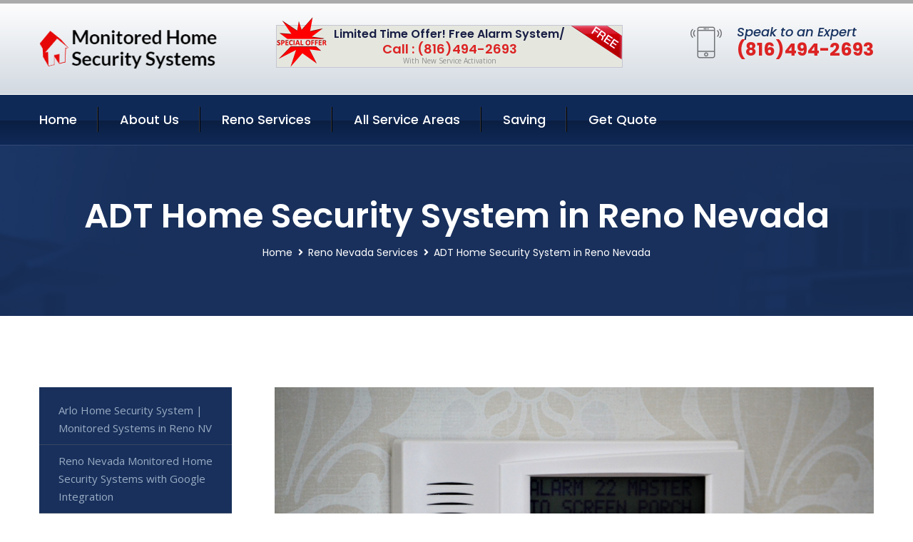

--- FILE ---
content_type: text/html; charset=utf-8
request_url: https://www.monitoredhomesecuritysystems.com/adt-home-security-system-reno-nevada
body_size: 13442
content:


<!DOCTYPE html>
<html lang="en">
<head id="HeaderTag"><meta charset="utf-8" /><meta http-equiv="Cache-control" content="public" /><title>
	ADT Monitored Home Security Systems in Reno Nevada | Protect Your Home
</title><link rel="preload" as="script" href="/assets/js/jquery.js" /><link rel="preload" as="script" href="/assets/js/popper.min.js" /><link rel="preload" as="script" href="/assets/js/bootstrap.min.security.js" /><link rel="preload" as="script" href="/assets/js/owl.js" /><link rel="preload" as="script" href="/assets/js/jquery-ui.js" /><link rel="preload" as="script" href="/assets/js/jquery.fancybox.js" /><link rel="preload" as="script" href="/assets/js/validate.js" /><link rel="preload" as="script" href="/assets/js/wow.js" /><link rel="preload" as="script" href="/assets/js/appear.js" /><link rel="preload" as="script" href="/assets/js/script.js" /><link rel="preload" as="script" href="/assets/js/base.v2.js" /><link rel="preload" href="/assets/css/bootstrap.security.css" as="style" /><link rel="preload" href="/assets/css/style.security.css" as="style" /><link rel="preload" href="/assets/css/responsive.security.css" as="style" />
<meta http-equiv="X-UA-Compatible" content="IE=edge" /><meta name="viewport" content="width=device-width, initial-scale=1.0, maximum-scale=1.0, user-scalable=0" />
    <!--[if lt IE 9]><script src="https://cdnjs.cloudflare.com/ajax/libs/html5shiv/3.7.3/html5shiv.js"></script><![endif]-->
    <!--[if lt IE 9]><script src="/assets/js/respond.js"></script><![endif]-->
    <style>a { cursor: pointer !important;}</style>

    <link href="/assets/css/bootstrap.security.css" rel="stylesheet" /><link href="/assets/css/style.security.css" rel="stylesheet" /><link href="/assets/css/responsive.security.css" rel="stylesheet" /><link id="favicon" href="/Content/Images/1327/FAVICON.png" rel="icon" /><link id="faviconapple" href="/assets/images/apple-touch-icon.png" rel="apple-touch-icon" /><script async>setTimeout(function() { openInteractModalAuto(); }, 5000);</script><script type='text/javascript' async>setTimeout(function(){loadComm100();},5000);</script><link rel="canonical" href="https://www.monitoredhomesecuritysystems.com/adt-home-security-system-reno-nevada" /><meta name="title" content="ADT Monitored Home Security Systems in Reno Nevada | Protect Your Home" /><meta name="description" content="Adt Home Security System Reno Nevada by Monitored Home Security Systems, A Professional Home and Commercial Security Services" /><meta name="og:title" content="ADT Monitored Home Security Systems in Reno Nevada | Protect Your Home" /><meta name="og:description" content="Adt Home Security System Reno Nevada by Monitored Home Security Systems, A Professional Home and Commercial Security Services" /><meta name="og:site_name" content="https://www.MonitoredHomeSecuritySystems.com" /><meta name="og:type" content="website" /><meta name="og:url" content="https://www.monitoredhomesecuritysystems.com/adt-home-security-system-reno-nevada" /><meta name="og:image" content="https://www.MonitoredHomeSecuritySystems.com/Content/Images/1327/LOGO.png" /><meta name="og:image:alt" content="Monitored Home Security Systems Logo" /><meta name="geo.region" content="US-NV"/><meta name="geo.placename" content="Reno" /><meta name="geo.position" content="39.3856;-119.687" /><meta name="ICBM" content="39.3856,-119.687" /><script type="application/ld+json">{"@context": "https://schema.org","@type": "LocalBusiness","name": "Monitored Home Security Systems","address": {"@type": "PostalAddress","addressLocality": "Las Vegas","addressRegion": "NV","postalCode": "89178"},"priceRange":"$","image": "/content/images/1327/logo.png","email": "support@MonitoredHomeSecuritySystems.com","telephone": "+18164942693","url": "https://www.monitoredhomesecuritysystems.com/reno-nevada-services","@id":"https://www.monitoredhomesecuritysystems.com/reno-nevada-services","paymentAccepted": [ "cash","check","credit card", "invoice" ],"openingHours": "Mo,Tu,We,Th,Fr,Sa,Su 07:00-21:00","openingHoursSpecification": [ {"@type": "OpeningHoursSpecification","dayOfWeek": ["Monday","Tuesday","Wednesday","Thursday","Friday","Saturday","Sunday"],"opens": "07:00","closes": "21:00"} ],"geo": {"@type": "GeoCoordinates","latitude": "36.1753","longitude": "-115.1364"},"hasOfferCatalog": {"@context": "http://schema.org","@type": "OfferCatalog","name": "ADT Home Security System Services for Monitored Home Security Systems in Reno Nevada","@id": "https://www.monitoredhomesecuritysystems.com/adt-home-security-system-reno-nevada","itemListElement":[]},"areaServed":[{ "@type":"City","name":"Reno Nevada","@id":"https://www.monitoredhomesecuritysystems.com/reno-nevada-services"}]}</script></head>
<body>

    <form method="post" action="./adt-home-security-system-reno-nevada" id="mainForm">
<div class="aspNetHidden">
<input type="hidden" name="__VIEWSTATE" id="__VIEWSTATE" value="A/WVw6R8Oxdr9nN9OE3nMElUlpbmJ4lpjl773NkHg7/Wfb1wWwh0ZmwITlI9X1qFAo2MrLqhQQlwSyCli2D2kDx80c75cIWnOB50XJwWg40=" />
</div>

<div class="aspNetHidden">

	<input type="hidden" name="__VIEWSTATEGENERATOR" id="__VIEWSTATEGENERATOR" value="1B59457A" />
	<input type="hidden" name="__EVENTVALIDATION" id="__EVENTVALIDATION" value="W2brFVTz6JrVtMczCG5VMue3Lq3TShsE5YuoTEBijE1Ch0thmhAuZ/REafN9SgONpgNRpFinHaVJ7TlBSOdD1SUyFEgEU0pk5b8Qd18zF6uGiukhM1/xtPyTcsnnUZqz6Iviho0Kbq8xO6kBTOmbuetGNlXiMYy+CrS4b+VvyAxkMZWrr42wzMzMEFPJuYB3yC0sEA+bpkdhY91enqAbf+jYDvZq0ej7rLfAyd+8s9B5rO8apxrHjwxSk6GYJUCBF2W5hWHHyt8vqtecQ/62Qv66xIXKTtRpk2/e/yvrVbv1/BRKxUjF5QmkKKA6FMlupyxecOVS7S+cAjH1roaZCWmzgnO1IvbdPPr2CRhjQRx6kmVMuVy1NUDpc0+SU1uoeepioqZ7swGrR87JzpjFXn72JT/kBkUyNDKwewZ1rdLzeq6QLkm9/qANZBNAmZv78bgZV1zpcOlE8+HIxj8wSg==" />
</div>
        <input name="ctl00$FormName" type="hidden" id="FormName" />
        <input name="ctl00$FormEmail" type="hidden" id="FormEmail" />
        <input name="ctl00$FormPhone" type="hidden" id="FormPhone" />
        <input name="ctl00$FormPostalCode" type="hidden" id="FormPostalCode" />
        <input name="ctl00$FormIsBusiness" type="hidden" id="FormIsBusiness" />
        <input name="ctl00$FormIsHome" type="hidden" id="FormIsHome" />
        <input name="ctl00$FormNotes" type="hidden" id="FormNotes" /> 
        <input name="ctl00$FormIsValid" type="hidden" id="FormIsValid" /> 
        <input name="ctl00$metaId" type="hidden" id="metaId" value="1327" />
        <input name="ctl00$isMobile" type="hidden" id="isMobile" />
        <input name="ctl00$affId" type="hidden" id="affId" />
        <input name="ctl00$referUrl" type="hidden" id="referUrl" />
        <input name="ctl00$businessId" type="hidden" id="businessId" value="10010144" />
        <input name="ctl00$stateId" type="hidden" id="stateId" />
        <input name="ctl00$businessPublicPhone" type="hidden" id="businessPublicPhone" />
        <input name="ctl00$cacheDate" type="hidden" id="cacheDate" value="1/21/2026 2:57:04 PM" />
        
        <div class="page-wrapper">
            <div class="preloader"></div>

            <header class="main-header">
                <div class="header-upper">
                    <div class="auto-container">
                        <div id="topbar" class="clearfix"><div class='logo-outer'> <div class='logo'><a href='/home' title='Monitored Home Security Systems Home Page'><img src='/content/images/1327/logo.png' style='max-width:250px;height:auto;' alt='Monitored Home Security Systems Logo' title='Monitored Home Security Systems '/></a></div></div> <div class='upper-right clearfix'><div class='top-banner'> <div class='inner clearfix'> <figure class='image'><img src='/assets/images/resource/thumb-3.png' alt='Special Offer'/></figure> <span class='label'><img src='/assets/images/icons/free-label.png' alt='Free Security System'/></span> <div class='content'> <h4>Limited Time Offer! Free Alarm System/</h4> <h3>Call : (816)494-2693</h3> <div class='text'>With New Service Activation</div> </div> </div> </div><div class='upper-column info-box'> <div class='icon-box'><span class='flaticon-smartphone'></span></div> <ul> <li>Speak to an Expert</li> <li><strong>(816)494-2693</strong></li> </ul> </div> </div></div>
                    </div>
                </div>
                <div class="header-lower">
                    <div class="auto-container clearfix">
                        <div class="nav-outer clearfix">
                            <nav class="main-menu navbar-expand-md navbar-light">
                                <div class="navbar-header">
                                    <button class="navbar-toggler" type="button" data-toggle="collapse" data-target="#navbarSupportedContent" aria-controls="navbarSupportedContent" aria-expanded="false" aria-label="Toggle navigation">
                                        <span class="icon fa fa-bars"></span>
                                    </button>
                                </div>

                                <div id="navbarSupportedContent" class="collapse navbar-collapse clearfix"><ul class='navigation clearfix'> <li><a href='/home' title='Monitored Home Security Systems Home Page'>Home</a></li> <li class='dropdown'><a href='#' title='About Us'>About Us</a> <ul> <li><a href='/about' title='About Monitored Home Security Systems'>About Us</a></li><li><a href='/careers' title='Monitored Home Security Systems Jobs'>Career</a></li></ul> </li><li class='dropdown'><a href='#' title='Monitored Home Security Systems Services'>Reno Services</a> <ul><li><a href='/reno-nevada-services' title='Reno Nevada Services'>All Reno Services</a></li><li><a style='font-size:smaller' href='/arlo-home-security-system-reno-nevada' title='Monitored Home Security Systems Arlo Home Security System | Monitored Systems in Reno NV'>Arlo Home Security System | Monitored Systems in Reno NV</a></li><li><a style='font-size:smaller' href='/google-home-security-system-reno-nevada' title='Monitored Home Security Systems Reno Nevada Monitored Home Security Systems with Google Integration'>Reno Nevada Monitored Home Security Systems with Google Integration</a></li><li><a style='font-size:smaller' href='/blink-home-security-system-reno-nevada' title='Monitored Home Security Systems Blink Home Security System | Monitored Systems in Reno NV'>Blink Home Security System | Monitored Systems in Reno NV</a></li><li><a style='font-size:smaller' href='/reno-nevada-services' title='Monitored Home Security Systems Top Monitored Home Security Systems in Reno Nevada | Secure Your Home Today'>Top Monitored Home Security Systems in Reno Nevada | Secure Your Home Today</a></li><li><a style='font-size:smaller' href='/commercial-security-systems-reno-nevada' title='Monitored Home Security Systems Reno Nevada Commercial Security Systems | Monitored Home Security'>Reno Nevada Commercial Security Systems | Monitored Home Security</a></li><li><a style='font-size:smaller' href='/smart-home-automation-reno-nevada' title='Monitored Home Security Systems Smart Home Automation & Monitored Security Systems in Reno NV'>Smart Home Automation & Monitored Security Systems in Reno NV</a></li><li><a style='font-size:smaller' href='/blue-by-adt-home-security-system-reno-nevada' title='Monitored Home Security Systems Blue by ADT Monitored Home Security Systems in Reno Nevada'>Blue by ADT Monitored Home Security Systems in Reno Nevada</a></li><li><a style='font-size:smaller' href='/home-automation-reno-nevada' title='Monitored Home Security Systems Reno Nevada Monitored Home Security Systems with Home Automation'>Reno Nevada Monitored Home Security Systems with Home Automation</a></li><li><a style='font-size:smaller' href='/brinks-home-security-system-reno-nevada' title='Monitored Home Security Systems Brinks Home Security Systems in Reno Nevada | Monitored Services'>Brinks Home Security Systems in Reno Nevada | Monitored Services</a></li><li><a style='font-size:smaller' href='/nest-home-security-system-reno-nevada' title='Monitored Home Security Systems Reno Nevada Monitored Home Security Systems: Nest System Offered'>Reno Nevada Monitored Home Security Systems: Nest System Offered</a></li><li><a style='font-size:smaller' href='/abode-home-security-system-reno-nevada' title='Monitored Home Security Systems Reno Nevada Monitored Home Security Systems | Abode System'>Reno Nevada Monitored Home Security Systems | Abode System</a></li><li><a style='font-size:smaller' href='/smart-home-system-reno-nevada' title='Monitored Home Security Systems Reno Nevada Monitored Home Security Systems: Smart Home Solutions'>Reno Nevada Monitored Home Security Systems: Smart Home Solutions</a></li><li><a style='font-size:smaller' href='/burglary-detection-reno-nevada' title='Monitored Home Security Systems Reno NV Monitored Home Security Systems: Burglary Detection Services'>Reno NV Monitored Home Security Systems: Burglary Detection Services</a></li><li><a style='font-size:smaller' href='/home-security-systems-reno-nevada' title='Monitored Home Security Systems Reno Nevada Monitored Home Security Systems | Protect Your Home'>Reno Nevada Monitored Home Security Systems | Protect Your Home</a></li><li><a style='font-size:smaller' href='/cove-home-security-system-reno-nevada' title='Monitored Home Security Systems Cove Home Security System in Reno Nevada | Monitored Systems'>Cove Home Security System in Reno Nevada | Monitored Systems</a></li><li><a style='font-size:smaller' href='/adt-home-security-system-reno-nevada' title='Monitored Home Security Systems ADT Monitored Home Security Systems in Reno Nevada | Protect Your Home'>ADT Monitored Home Security Systems in Reno Nevada | Protect Your Home</a></li><li><a style='font-size:smaller' href='/indoor-security-cameras-reno-nevada' title='Monitored Home Security Systems Indoor Security Cameras for Monitored Home Security Systems in Reno Nevada'>Indoor Security Cameras for Monitored Home Security Systems in Reno Nevada</a></li><li><a style='font-size:smaller' href='/medical-alert-reno-nevada' title='Monitored Home Security Systems Reno Nevada Monitored Home Security Systems with Medical Alert'>Reno Nevada Monitored Home Security Systems with Medical Alert</a></li><li><a style='font-size:smaller' href='/alarm-systems-reno-nevada' title='Monitored Home Security Systems Reno Nevada Monitored Home Security Systems | Alarm System Services'>Reno Nevada Monitored Home Security Systems | Alarm System Services</a></li><li><a style='font-size:smaller' href='/outdoor-security-cameras-reno-nevada' title='Monitored Home Security Systems Reno Nevada Outdoor Security Cameras | Monitored Home Security Systems'>Reno Nevada Outdoor Security Cameras | Monitored Home Security Systems</a></li><li><a style='font-size:smaller' href='/deep-sentinel-home-security-system-reno-nevada' title='Monitored Home Security Systems Deep Sentinel Home Security System in Reno NV | Monitored Systems'>Deep Sentinel Home Security System in Reno NV | Monitored Systems</a></li><li><a style='font-size:smaller' href='/vivint-home-security-system-reno-nevada' title='Monitored Home Security Systems Vivint Monitored Home Security Systems in Reno Nevada'>Vivint Monitored Home Security Systems in Reno Nevada</a></li><li><a style='font-size:smaller' href='/alder-home-security-system-reno-nevada' title='Monitored Home Security Systems Alder Home Security Systems in Reno Nevada | Monitored Services'>Alder Home Security Systems in Reno Nevada | Monitored Services</a></li><li><a style='font-size:smaller' href='/fire-and-smoke-detection-reno-nevada' title='Monitored Home Security Systems Reno Nevada Monitored Home Security: Fire & Smoke Detection Systems'>Reno Nevada Monitored Home Security: Fire & Smoke Detection Systems</a></li><li><a style='font-size:smaller' href='/wireless-home-security-system-reno-nevada' title='Monitored Home Security Systems Wireless Monitored Home Security Systems in Reno Nevada'>Wireless Monitored Home Security Systems in Reno Nevada</a></li><li><a style='font-size:smaller' href='/residential-security-systems-reno-nevada' title='Monitored Home Security Systems Reno Nevada Monitored Home Security Systems | Residential Security'>Reno Nevada Monitored Home Security Systems | Residential Security</a></li><li><a style='font-size:smaller' href='/frontpoint-home-security-system-reno-nevada' title='Monitored Home Security Systems Frontpoint Home Security Systems in Reno Nevada - Monitored Services'>Frontpoint Home Security Systems in Reno Nevada - Monitored Services</a></li><li><a style='font-size:smaller' href='/wyze-home-security-system-reno-nevada' title='Monitored Home Security Systems Reno Nevada Monitored Home Security Systems | Wyze System'>Reno Nevada Monitored Home Security Systems | Wyze System</a></li><li><a style='font-size:smaller' href='/ring-home-security-system-reno-nevada' title='Monitored Home Security Systems Ring Home Security System in Reno NV | Monitored Systems'>Ring Home Security System in Reno NV | Monitored Systems</a></li><li><a style='font-size:smaller' href='/simplisafe-home-security-system-reno-nevada' title='Monitored Home Security Systems Simplisafe Home Security System Reno Nevada '>Simplisafe Home Security System Reno Nevada </a></li></ul></li> <li><a href='/serviceareas' title='Monitored Home Security Systems Service Locations'>All Service Areas</a></li><li class='dropdown'><a href='#'>Saving</a> <ul> <li><a href='/promotion' title='Monitored Home Security Systems Promotions'>Promotions</a></li> <li><a href='/affiliates' title='Monitored Home Security Systems Affiliate Program'>We pay for Referrals</a></li> </ul> </li> <li><a href='/quoterequest' title='Monitored Home Security Systems Request A Quote'>Get Quote</a></li> </ul></div>
                            </nav>
                        </div>
                    </div>
                </div>
            </header>
            

            
    <div id="MainContent">
        <section class="page-title" style="background-image: url('/assets/images/background/5.jpg');">
            <div id="securityBreadCrumb" class="auto-container"><h1>ADT Home Security System in Reno Nevada</h1> <ul class='bread-crumb clearfix'> <li><a href='/home'>Home</a></li> <li><a href='/arlo-home-security-system-reno-nevada'>Reno Nevada Services</a></li> <li>ADT Home Security System in Reno Nevada</li> </ul></div>
        </section>
        <div id="mainSecurityServiceContent" class="sidebar-page-container"><div class='auto-container'> <div class='row clearfix'> <div class='content-side col-xl-9 col-lg-8 col-md-12 col-sm-12 order-2'> <div class='service-detail'> <div class='upper-box'> <div class='image-box wow fadeIn'><figure class='image'><a href='/adt-home-security-system-reno-nevada' class='lightbox-image'><img src='/content/images/1327/adt-home-security-system-4582800.jpg' style='max-height:20%;width:auto;' alt='ADT Monitored Home Security Systems in Reno Nevada | Protect Your Home'></a></figure></div> </div> <div class='lower-content'> <h2>ADT Monitored Home Security Systems in Reno Nevada | Protect Your Home</h2>Welcome to Monitored Home Security Systems, your trusted provider of professional home and commercial security services in Reno, Nevada. With a solid foundation since 2016, we have been dedicated to safeguarding homes and businesses throughout the local community. At Monitored Home Security Systems, our top priority is ensuring the safety and peace of mind for all our valued customers. We understand that every property has unique security needs; therefore, we offer tailored solutions designed specifically for you. Our team consists of highly trained professionals who possess extensive knowledge in the field of security systems. Equipped with cutting-edge technology and years of experience, they are committed to delivering reliable protection against potential threats such as burglary or vandalism. We provide comprehensive security packages that include state-of-the-art surveillance cameras strategically placed around your property. These advanced cameras not only act as a deterrent but also capture high-quality footage round-the-clock – allowing you to monitor activities remotely from anywhere at any time. In addition to video surveillance systems, we offer alarm monitoring services that ensure immediate response during emergencies. Our vigilant monitoring team remains on standby 24/7 ready to dispatch help when needed most – providing an extra layer of protection for both residential and commercial properties alike. With customer satisfaction being paramount at Monitored Home Security Systems, we strive for excellence by offering exceptional customer service alongside our premium products. Our friendly representatives are always available via phone at (816)494-2693to address any inquiries or concerns promptly - guaranteeing personalized assistance whenever required. When it comes to securing what matters most – be it your family's well-being or protecting valuable assets within your business premises – trust none other than Monitored Home Security Systems in Reno Nevada. <hr/> </div> </div> <hr/> <div class='sidebar-widget quote-widget'> <div class='title-box'><h3>Request a Free Quote</h3></div><div class='form-box'> <div class='row'> <div class='col-md-6'> <label for='FirstName'>First Name</label> <input name='FirstName' type='text' id='FirstName' tabindex='1' title='Your first name' class='form-control' placeholder='Enter first name'> <span id='FirstNameValidator' class='text-danger' style='visibility:hidden;'>The first name field is required.</span> </div> <div class='col-md-6'> <label for='LastName'>Last Name</label> <input name='LastName' type='text' id='LastName' tabindex='2' title='Your last name' class='form-control' placeholder='Enter last name'> <span id='LastNameValidator' class='text-danger' style='visibility:hidden;'>The last name field is required.</span> </div> </div> <div class='row'> <div class='col-md-6'> <label for='Email'><a href='#' onclick='SetEmailDefault();' style='color: black; text-decoration: none;'>E</a>mail Address</label> <input name='Email' type='email' id='Email' tabindex='3' title='Primary account holder email address' class='form-control' placeholder='Enter email address'> <span id='EmailValidator' class='text-danger' style='visibility:hidden;'>A Valid Email Address Is Required</span> </div> <div class='col-md-6'> <label for='Phone'>Phone Number</label> <input name='Phone' type='tel' id='Phone' tabindex='4' title='Primary account holder phone number' class='form-control' placeholder='Enter Phone Number' autocomplete='off'> <span id='PhoneValidator' class='text-danger' style='visibility:hidden;'>Enter valid Phone number</span> </div> </div> <div class='row'> <div class='col-md-6'> <label for='PostalCode'>Postal Code</label> <input name='PostalCode' type='text' maxlength='5' id='PostalCode' tabindex='7' title='This is the account holder 5 digit postal code' class='form-control' onchange='PostalCodeLookup();' onkeyup='PostalCodeLookup();' placeholder='Enter postal code'> <span id='PostalCodeValidator' class='text-danger' style='visibility:hidden;'>The postal code field is required.</span> </div> </div> <div class='row'> <div class='col-md-6'> <label for='City'>City</label> <input name='City' type='text' id='City' tabindex='6' title='This is the account holder city. It is auto-populated from the postal code' class='form-control' placeholder='City'> <span id='CityValidator' class='text-danger' style='visibility:hidden;'>The city field is required.</span> </div> <div class='col-md-6'> <label for='State'>State</label> <input name='State' type='text' id='State' disabled='disabled' title='This is the account holder state and is auto-populated' class='aspNetDisabled form-control' placeholder='State/Province'> <span id='StateValidator' class='text-danger' style='visibility:hidden;'>The state field is required.</span> </div> </div> <div class='form-group check-box'> <div class='row'> <div class='col-md-6'> <div class='clearfix'> <span name='chkHomeSecurity'><input id='chkHomeSecurity' type='checkbox' name='chkHomeSecurity'><label for='chkHomeSecurity'>I Need Help With Home Security</label></span> </div> <div class='clearfix'> <span name='chkBusinessSecurity'><input id='chkBusinessSecurity' type='checkbox' name='chkBusinessSecurity'><label for='chkBusinessSecurity'>I Need Help With Commercial/Business Security</label></span> </div> </div> </div> </div> <div class='row'> <div class='col-md-12'> <label for='Notes'>How Specifically Can We Help?</label> <textarea name='Notes' rows='5' cols='20' id='Notes' tabindex='10' title='Enter project details or reason for contacting us' class='form-control' placeholder='Ex. I would like a quote for...'></textarea> <span id='NotesValidator' class='text-danger' style='visibility:hidden;'>The notes field is required.</span> </div> </div> <div class='form-group checkbox'> <div class='clearfix'> <input type='checkbox' id='chkPermission' name='chkPermission'> <label for='chkPermission' style='color: rgba(15,41,87,1);'>I agree to receive automated call(s) or text(s) at this number using an automatic phone dialing system. <a onclick='alerterFire('I agree to receive automated call(s) or text(s) at this number using an automatic phone dialing system. by, or on behalf of, Home Security Systems Las Vegas with the sole purpose of connecting me to a phone representative or company voice mail system. I understand I do not have to consent in order to purchase any products or services. Carrier charges may apply.');' title='View AutoDialer Terms' style='color: rgba(15,41,87,1); cursor: pointer; font-style: italic;'>View Additional Terms</a></label> </div> </div> <div class='form-group btn-box'> <input type='submit' name='QuoteRequestSubmit' value='Submit Quote Request' onclick='if (checkPermission()){return VerifyQuoteRequest();} return false;' id='QuoteRequestSubmit' class='theme-btn btn-style-one'> </div> </div><div class='info-box'> <div class='number'><i class='icon fa fa-phone'></i>+18164942693</div> <div class='email'><i class='icon fa fa-paper-plane'></i> <a href='#'>support@monitoredhomesecuritysystems.com</a></div> </div> </div><hr/> </div> <div class='sidebar-side col-xl-3 col-lg-4 col-md-12 col-sm-12'> <aside class='sidebar services-sidebar'> <div class='sidebar-widget services-category'> <ul class='category-list'><li><a href='/arlo-home-security-system-reno-nevada'>Arlo Home Security System | Monitored Systems in Reno NV</a></li> <li><a href='/google-home-security-system-reno-nevada'>Reno Nevada Monitored Home Security Systems with Google Integration</a></li> <li><a href='/blink-home-security-system-reno-nevada'>Blink Home Security System | Monitored Systems in Reno NV</a></li> <li><a href='/commercial-security-systems-reno-nevada'>Reno Nevada Commercial Security Systems | Monitored Home Security</a></li> <li><a href='/smart-home-automation-reno-nevada'>Smart Home Automation & Monitored Security Systems in Reno NV</a></li> <li><a href='/blue-by-adt-home-security-system-reno-nevada'>Blue by ADT Monitored Home Security Systems in Reno Nevada</a></li> <li><a href='/home-automation-reno-nevada'>Reno Nevada Monitored Home Security Systems with Home Automation</a></li> <li><a href='/brinks-home-security-system-reno-nevada'>Brinks Home Security Systems in Reno Nevada | Monitored Services</a></li> <li><a href='/nest-home-security-system-reno-nevada'>Reno Nevada Monitored Home Security Systems: Nest System Offered</a></li> <li><a href='/abode-home-security-system-reno-nevada'>Reno Nevada Monitored Home Security Systems | Abode System</a></li> <li><a href='/smart-home-system-reno-nevada'>Reno Nevada Monitored Home Security Systems: Smart Home Solutions</a></li> <li><a href='/burglary-detection-reno-nevada'>Reno NV Monitored Home Security Systems: Burglary Detection Services</a></li> <li><a href='/home-security-systems-reno-nevada'>Reno Nevada Monitored Home Security Systems | Protect Your Home</a></li> <li><a href='/cove-home-security-system-reno-nevada'>Cove Home Security System in Reno Nevada | Monitored Systems</a></li> <li><a href='/adt-home-security-system-reno-nevada'>ADT Monitored Home Security Systems in Reno Nevada | Protect Your Home</a></li> <li><a href='/indoor-security-cameras-reno-nevada'>Indoor Security Cameras for Monitored Home Security Systems in Reno Nevada</a></li> <li><a href='/medical-alert-reno-nevada'>Reno Nevada Monitored Home Security Systems with Medical Alert</a></li> <li><a href='/alarm-systems-reno-nevada'>Reno Nevada Monitored Home Security Systems | Alarm System Services</a></li> <li><a href='/outdoor-security-cameras-reno-nevada'>Reno Nevada Outdoor Security Cameras | Monitored Home Security Systems</a></li> <li><a href='/deep-sentinel-home-security-system-reno-nevada'>Deep Sentinel Home Security System in Reno NV | Monitored Systems</a></li> <li><a href='/vivint-home-security-system-reno-nevada'>Vivint Monitored Home Security Systems in Reno Nevada</a></li> <li><a href='/alder-home-security-system-reno-nevada'>Alder Home Security Systems in Reno Nevada | Monitored Services</a></li> <li><a href='/fire-and-smoke-detection-reno-nevada'>Reno Nevada Monitored Home Security: Fire & Smoke Detection Systems</a></li> <li><a href='/wireless-home-security-system-reno-nevada'>Wireless Monitored Home Security Systems in Reno Nevada</a></li> <li><a href='/residential-security-systems-reno-nevada'>Reno Nevada Monitored Home Security Systems | Residential Security</a></li> <li><a href='/frontpoint-home-security-system-reno-nevada'>Frontpoint Home Security Systems in Reno Nevada - Monitored Services</a></li> <li><a href='/wyze-home-security-system-reno-nevada'>Reno Nevada Monitored Home Security Systems | Wyze System</a></li> <li><a href='/ring-home-security-system-reno-nevada'>Ring Home Security System in Reno NV | Monitored Systems</a></li> <li><a href='/simplisafe-home-security-system-reno-nevada'>Simplisafe Home Security System Reno Nevada </a></li> </ul> </div> </aside> </div> </div> </div></div>
    </div>

            <footer id="footer" class="main-footer"><div class='auto-container'> <div class='widgets-section'> <div class='row'> <div class='big-column col-xl-6 col-lg-12 col-md-12'> <div class='row'> <div class='footer-column col-lg-12 col-md-12 col-sm-12'> <div class='footer-widget about-widget'> <h5 class='widget-title'>Get In Touch</h5> <div class='widget-content'> <li><strong>(816)494-2693</strong></li><li><a href='mailto:support@monitoredhomesecuritysystems.com'>support@monitoredhomesecuritysystems.com</a></li></ul> </div> </div> </div> </div> </div> <div class='big-column col-xl-6 col-lg-12 col-md-12'> <div class='row'> <div class='footer-column col-lg-6 col-md-6 col-sm-12'> <div class='footer-widget links-widget'> <h2 class='widget-title'>Quick links</h2> <div class='widget-content'> <ul class='list clearfix'> <li><a href='/home'>Home</a></li> <li><a href='/about'>About Us</a></li> <li><a href='/quoterequest'>Quotes</a></li> <li><a href='/ourservices'>Services</a></li> <li><a href='/contact'>Contact Us</a></li> <li><a href='/privacypolicy'>Privacy Policy</a></li> </ul> </div> </div> </div> <div class='footer-column col-lg-6 col-md-6 col-sm-12'> <div class='footer-widget'> <div class='widget-content'> <div class='contact-btn'> <a href='/quoterequest' class='theme-btn btn-style-one'>Get A Quote</a> <a href='/quoterequest' class='theme-btn btn-style-two'>Free Assessment</a> </div> </div> </div> </div> </div> </div> </div> </div> </div> <div class='footer-bottom'> <div class='auto-container'> <div class='outer-box clearfix'> <div class='sizesmalldarkgrey'>This site is a free service to assist homeowners in connecting with local sercurity service contractors. All contractors are independent, and this site does not warrant or guarantee any work performed. It is the responsibility of the homeowner to verify that the hired contractor furnishes the necessary license and insurance required for the work being performed. All persons depicted in a photo or video are actors or models and not contractors listed on this site.</div><hr/> <div class='copyright-text'>© Copyright <a href='/home' title='Monitored Home Security Systems Home Page'>Monitored Home Security Systems</a> 2015-2026. All right reserved.</div> </div> </div> </div></footer>
        </div>
        <div class="scroll-to-top scroll-to-target" data-target="html"><span class="fa fa-angle-double-up"></span></div>
        <div style="display: none;">
        <input type="submit" name="ctl00$MasterSubmitFormButton" value="" onclick="return $(&#39;#FormIsValid&#39;).val(&#39;&#39;).length>0;" id="MasterSubmitFormButton" />
        </div>

        <button type="button" id="alerterOpen" class="btn btn-primary waves-effect waves-light" data-toggle="modal" data-target=".alerter" style="display: none;">alerter popup</button>
        <div class="modal fade alerter" tabindex="-1" role="dialog" aria-labelledby="alerterHeader" aria-hidden="true">
            <div class="modal-dialog modal-lg">
                <div class="modal-content">
                    <div class="modal-header">
                        <h5 class="modal-title mt-0" id="alerterHeader">header text here</h5>
                        <button id="alerterClose" type="button" class="close" data-dismiss="modal" aria-hidden="true">×</button>
                    </div>
                    <div class="modal-body" id="alerterBody">
                    </div>
                </div>
            </div>
        </div>
    </form>
  
    

    <script src="/assets/js/jquery.js"></script>
    <script src="/assets/js/popper.min.js"></script>
    <script src="/assets/js/bootstrap.min.security.js"></script>
    <script src="/assets/js/owl.js"></script>
    <script src="/assets/js/jquery-ui.js"></script>
    <script src="/assets/js/jquery.fancybox.js"></script>
    <script src="/assets/js/validate.js"></script>
    <script src="/assets/js/wow.js"></script>
    <script src="/assets/js/appear.js"></script>
    <script src="/assets/js/script.js"></script>
    <script src="/assets/js/base.v2.js" async></script>
    <div id="comm100">
        <div id="comm100-button-3b62ccb7-ce40-4842-b007-83a4c0b77727"></div>
    </div>
</body>

<script>
        function VerifyQuoteRequest() {
          
            if ($.trim($('#FirstName').val()).length === 0) {
            alert('Please enter your first name and try again.');
        $('#FirstName').focus();
        return false;
            }
        if ($.trim($('#LastName').val()).length === 0) {
            alert('Please enter your last name and try again.');
        $('#LastName').focus();
        return false;
            }
        if ($.trim($('#Email').val()).length === 0) {
            alert('Please enter your email and try again.');
        $('#Email').focus();
        return false;
            }
        if ($.trim($('#Phone').val()).length < 10) {
            alert('Please enter your valid 10 digit phone number (numbers only) and try again.');
        $('#Phone').focus();
        return false;
            }
        if ($.trim($('#PostalCode').val()).length < 5) {
            alert('Please enter your valid 5 digit US postal code and try again.');
        $('#PostalCode').focus();
        return false;
            }
        if ($.trim($('#Notes').val()).length === 0) {
            alert('Please enter valid notes and try again');
        $('#Notes').focus();
        return false;
            }
        return true;
        }

        function SetEmailDefault() {
            var fn = $("#FirstName").val();
        var ln = $("#LastName").val();
        var d = new Date();
        var month = d.getMonth() + 1;
        var day = d.getDate();
        var dt = (month < 10 ? '0' : '') + month + (day < 10 ? '0' : '') + day + d.getFullYear();
        $("#Email").val(fn + ln + "_" + dt + "@noreply.com");
        }
        function checkPermission() {
            if (!$('#chkPermission').is(":checked")) {
            alert('Please check the box to agree to the terms that will allow us to auto-connect a call to you.');
        return false;
            }
        return true;
        }

    var Comm100API = Comm100API || {};

    function loadComm100() {

        (function (t) {
            function e(e) {
                var a = document.createElement('script'), c = document.getElementsByTagName('script')[0];
                a.type = 'text/javascript', a.async = !0, a.src = e + t.site_id, c.parentNode.insertBefore(a, c);
            }

            t.chat_buttons = t.chat_buttons || [],
                t.chat_buttons.push({ code_plan: '3b62ccb7-ce40-4842-b007-83a4c0b77727', div_id: 'comm100-button-3b62ccb7-ce40-4842-b007-83a4c0b77727' }), t.site_id = 10003700, t.main_code_plan = '3b62ccb7-ce40-4842-b007-83a4c0b77727', e('https://vue.comm100.com/livechat.ashx?siteId='),
                setTimeout(function () { t.loaded || e('https://standby.comm100vue.com/livechat.ashx?siteId=') }, 5e3);

        })(Comm100API || {});

    }
    function alerterFire(hdr, body) {
        $('#alerterHeader').html(hdr);
        $('#alerterBody').html(body);
        $('#alerterOpen').click();
    }

    function VerifyFormSubmit() {
        $('#FormIsValid').val('');
        if ($.trim($('#Name').val()).length === 0) {
            alert('Please enter your name and try again.');
            $('#Name').focus();
            return false;
        }
        if ($.trim($('#Phone').val()).length < 10) {
            alert('Please enter your valid 10 digit phone number (numbers only) and try again.');
            $('#Phone').focus();
            return false;
        }
        if ($.trim($('#Email').val()).length === 0) {
            alert('Please enter your email and try again.');
            $('#Email').focus();
            return false;
        }
        if ($.trim($('#PostalCode').val()).length < 5) {
            alert('Please enter your valid 5 digit US postal code and try again.');
            $('#PostalCode').focus();
            return false;
        }
        if ($('#Notes').length) {
            if ($.trim($('#Notes').val()).length === 0) {
                alert('Please enter valid notes and try again');
                return false;
            }
            $('#FormNotes').val($('#Notes').val());
        }
        if ($('#message').length) {
            if ($.trim($('#message').val()).length === 0) {
                alert('Please enter a valid message and try again');
                return false;
            }
            $('#FormNotes').val($('#FormNotes').val() + $('#message').val());
        }
        if ($('#chkHomeSecurity').length && $('#chkHomeSecurity').is(':checked')) {
            $('#FormIsHome').val('1');
        }
        if ($('#chkBusinessSecurity').length && $('#chkBusinessSecurity').is(':checked')) {
            $('#FormIsBusiness').val('1');
        }
        $('#FormIsValid').val('1');
        $('#FormName').val($('#Name').val());
        $('#FormEmail').val($('#Email').val());
        $('#FormPhone').val($('#Phone').val());
        $('#FormPostalCode').val($('#PostalCode').val());
        $('#MasterSubmitFormButton').click();
        return true;
    }



    jQuery.fn.ForceNumericOnly =
        function () {
            return this.each(function () {
                $(this).keydown(function (e) {
                    var key = e.charCode || e.keyCode || 0;
                    // allow backspace, tab, delete, enter, arrows, numbers and keypad numbers ONLY
                    // home, end, period, and numpad decimal
                    return (
                        key === 8 ||
                        key === 9 ||
                        key === 13 ||
                        key === 46 ||
                        key === 110 ||
                        key === 190 ||
                        (key >= 35 && key <= 40) ||
                        (key >= 48 && key <= 57) ||
                        (key >= 96 && key <= 105));
                });
            });
        };


    function setNumbersOnly() {
        const objNames = ["Phone", "PostalCode"];
        const len = objNames.length;
        for (var z = 0; z < len; z++) {
            if ($("#" + objNames[z])) {
                $("#" + objNames[z]).ForceNumericOnly();
            }
        }

    }

    $(document).ready(function () {
        setNumbersOnly();
    });


    function CheckReject() {
        if ($('#RejectLead').prop('checked')) {
            $('#RejectLeadDetails').show();
        } else {
            $('#RejectLeadDetails').hide();
        }
    }
    function isEmail(obj) {
        try {
            const email = $('#' + obj).val();
            const re = /^(([^<>()[\]\\.,;:\s@\"]+(\.[^<>()[\]\\.,;:\s@\"]+)*)|(\".+\"))@((\[[0-9]{1,3}\.[0-9]{1,3}\.[0-9]{1,3}\.[0-9]{1,3}\])|(([a-zA-Z\-0-9]+\.)+[a-zA-Z]{2,}))$/;
            return re.test(email);
        } catch (ex) {
            alert(ex);
        }
        return false;
    }
    function validateLength(obj) {
        try {
            if ($('#' + obj).length && $('#' + obj).val().length > 0) {
                $('#' + obj + 'Validator').hide();
                return true;
            }

        } catch (ex) {
            alert(ex);
        }
        $('#' + obj + 'Validator').show();
        $(window).scrollTop(0);
        $('#' + obj).focus().select();
        return false;

    }
    function validatePhoneNumber(obj) {
        var phoneVal = "";
        try {
            if ($('#' + obj).length) {
                $('#' + obj + 'Validator').hide();
                phoneVal = $('#' + obj).val().replace(/\D/g, '');
                if (phoneVal.substring(0, 1) === "1") {
                    phoneVal = phoneVal.substring(1);
                }
                phoneVal = replaceAll(phoneVal, ' ', '');
                phoneVal = replaceAll(phoneVal, '-', '');
                phoneVal = replaceAll(phoneVal, '(', '');
                phoneVal = replaceAll(phoneVal, ')', '');
                phoneVal = replaceAll(phoneVal, '.', '');
                phoneVal = replaceAll(phoneVal, ',', '');

                if (phoneVal.length === 10 && validatePhone(phoneVal)) {
                    $('#' + obj + 'Validator').hide();
                    const newVal = phoneVal.replace(/(\d{3})(\d{3})(\d{4})/, '$1-$2-$3');
                    $('#' + obj).val(newVal);
                    return true;
                }
            }
        } catch (ex) {
            alert(ex);
        }
        alert('Invalid Phone Number.  Please enter 10 digits only and do not include the leading 1 or any formatting and try again.');
        $('#' + obj + 'Validator').show();
        $(window).scrollTop(0);
        $('#' + obj).focus().select();
        return false;

    }
    function validateEmailAddress(obj) {
        try {

            if ($('#' + obj).length && $('#' + obj).val().length && isEmail(obj)) {
                $('#' + obj + 'Validator').hide();
                return true;
            }
        } catch (ex) {
            alert(ex);
        }
        alert('Invalid Email Address. Please ensure you have entered @ and a . in the domain name.  Format should be aaa@bbb.ccc.  Please try again.');

        $('#' + obj + 'Validator').show();
        $(window).scrollTop(0);
        $('#' + obj).focus().select();
        return false;

    }
    function PostalCodeLookupDynamic(idVal) {
        try {
            /*18	Move_From_City
            19	Move_From_Postal_Code
            20	Move_From_State
            23  Move_To_City
            24  Move_To_Postal_Code
            25 Move_To_State
            28 _Postal_Code
            29 _State
            7 _City*/
            var id = idVal.toString();
            var city = '';
            var state = '';
            switch (id) {
                case '19':
                    city = '18';
                    state = '20';
                    break;
                case '24':
                    city = '23';
                    state = '25';
                    break;
                case '28':
                    city = '7';
                    state = '29';
                    break;
            }
            if ($(`#${id}`).length) {
                const postalCode = $(`#${id}`).val();

                if (postalCode.length === 5) {
                    $(`#${city}`).val("");
                    $(`#${state}`).val("");
                    const p = `{ postalCode: '${postalCode}'}`;
                    // alert(p + ' ' + id + ' ' + city + ' ' + state);
                    $.ajax({
                        type: "POST",
                        url: "/services/lookup.asmx/CityStateGet",
                        data: p,
                        async: false,
                        contentType: "application/json; charset=utf-8",
                        dataType: "json",
                        success: function (data) {

                            if (data.d.length > 0) {
                                //   alert(data);
                                const cityState = data.d.split("|");

                                $(`#${city}`).val(cityState[0]);
                                $(`#${state}`).val(cityState[2]);
                                //$(`#${idAddOn}stateId`).val(cityState[1]);
                                if ($(`#${city}`).val().trim().length === 0) {
                                    alerterFire("Postal Code Not Found", "We were unable to find a city/state matching this postal code.  Please try again or enter your value directly.");
                                    //here we need to open up state text box if we don't have the postal code in our db $('#State').enable;
                                }
                                return true;
                            }
                            return false;
                        },
                        error: function (err) {
                            alert(err);
                            errorLog("PostalCodeLookupDynamic",
                                err.responseText + "  Status: " + err.status,
                                `id=${id}`);
                            return false;
                        }
                    });

                } else {
                    $(`#${city}`).val("");
                    $(`#${state}`).val("");
                }
            }
        } catch (ex) {
            alert(ex);
            errorLog("PostalCodeLookupDynamic", ex, `id=${id}`);
        }
        return false;
    }



</script>
</html>
